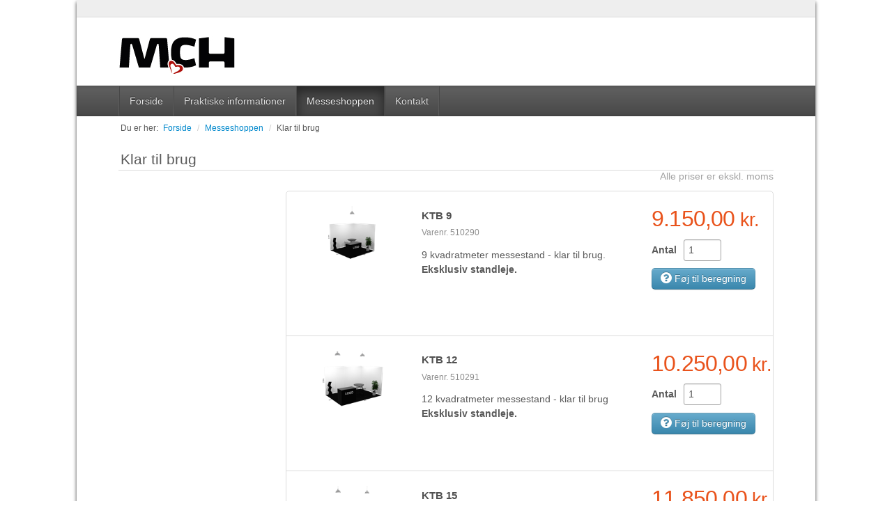

--- FILE ---
content_type: text/html; charset=utf-8
request_url: http://manual.outlet-messen.dk/messeshoppen/klar-til-brug.aspx
body_size: 4061
content:
<!DOCTYPE html>
<html lang="da">
<head>
<meta charset="UTF-8">
<title>Udstillerh&#229;ndbog - Outletmessen - Klar til brug</title>
<!--
(c) Co3  - webbureauet der forstår din forretning
    Strøget 40
    DK-7430 Ikast
    +45 9725 0333
    www.co3.dk

-->

<meta name="viewport" content="initial-scale=1.0, width=device-width, maximum-scale=1.0">

<link rel="canonical" href="http://manual.outlet-messen.dk/messeshoppen/klar-til-brug.aspx" />
<base href="http://manual.outlet-messen.dk/" />
<meta name="generator" content="Dynamicweb 8" />

<meta name="robots" content="noindex,nofollow">

<link href="/Files/Templates/Designs/udstillerhaandbog/css/default.css?v=1.001" rel="stylesheet">
<link href="//netdna.bootstrapcdn.com/font-awesome/3.2.1/css/font-awesome.css" rel="stylesheet">
<!--[if IE 7]>
  <link href="//netdna.bootstrapcdn.com/font-awesome/3.2.1/css/font-awesome-ie7.css" rel="stylesheet">
<![endif]-->
<!--[if lt IE 9]>
  <script src="http://html5shim.googlecode.com/svn/trunk/html5.js"></script>
<![endif]-->
<meta property="og:title" content="Udstillerh&#229;ndbog - Outletmessen - Klar til brug">
<meta property="og:type" content="website">
<meta property="og:url" content="http://manual.outlet-messen.dk/messeshoppen/klar-til-brug.aspx">
<meta property="og:image" content="http://manual.outlet-messen.dk/files/templates/designs/espresso/gfx/logo.png">
<meta property="og:description" content="">






</head>

<body>
 
<div class="e-wrapper">
<div class="container e-nav-utilities hidden-phone">
    
    <ul class="nav nav-pills pull-right">
        

        
            <ul id="dwnavutilitiestop" class="nav nav-pills pull-right"></ul>
        
    </ul>
</div>

<div class="container e-header">
  <a href="/" class="e-logo pull-left"><img src="/Files/Templates/Designs/udstillerhaandbog/gfx/logo.png" alt=""></a>
  	
</div>

<div class="container e-navbar"><!-- data-spy="affix" data-offset-top="this" -->
  <div class="navbar">
    <div class="navbar-inner">
      <div class="container">
        <form action="/Default.aspx" class="navbar-search pull-right hidden-desktop" method="get"><input type="hidden" name="ID" value="6264" />
          <div class="input-append">
            <input type="text" name="q" value="">
            <button type="submit" class="btn btn-inverse btn-navbar"><i class="icon-search"></i></button>
          </div>
        </form>
        <button type="button" class="btn btn-navbar pull-left" data-toggle="collapse" data-target=".e-navbar .nav-collapse"> <strong>Menu</strong><span class="icon-bar"></span><span class="icon-bar"></span><span class="icon-bar"></span></button>
        <div class="nav-collapse collapse">
          <ul class="nav">
		  	
				<li>
  <a href="/">Forside</a>
</li>
<li>
  <a href="/praktiske-informationer.aspx">Praktiske informationer</a>
</li>
<li class="inpath active ">
  <a href="/messeshoppen.aspx">Messeshoppen</a>
</li>
<li>
  <a href="/kontakt.aspx">Kontakt</a>
</li>
			
          </ul>
        </div>
      </div>
    </div>
  </div>
</div>


<div class="e-breadcrumb">
  <div class="container">
    <ul class="breadcrumb hidden-phone">
      
      <li>Du er her:</li>
      <li> <a href="/">Forside</a></li>
      <li>
  <span class="divider">/</span>
  <a href="/messeshoppen.aspx">Messeshoppen</a>
</li>
<li>
  <span class="divider">/</span>
  <a href="/messeshoppen/klar-til-brug.aspx">Klar til brug</a>
</li>
      <!--DwLegendClean-->
    </ul>
    <ul class="breadcrumb visible-phone">
      <li><a href="javascript:history.back();" class="btn btn-mini"><i class="icon-arrow-left"></i> Tilbage</a></li>
      <li>Du er her:</li>
      <li>Klar til brug</li>
    </ul>
  </div>
</div>


<div class="container e-page-title hidden-phone ">
    <a href="/messeshoppen/klar-til-brug.aspx" class="lead"> 
     
     
      Klar til brug 
     
    </a>
    
    <hr>
    
</div>

  
 


<div class="container e-content">
  <div class="row">
    <div class="span3 e-nav-local-left hidden-phone">
      
      
      &nbsp;
      
    </div>
    <div id="dwcontent-featured-span9" class="featured span9">
      <div class="row">
            <div class="span9">
    
      
  
  

    
    
    
  

    
    
    <a id='23548' name='23548' class='pidlink'></a>
    
<p class="vat-notice muted text-right">Alle priser er ekskl. moms</p>

 


 
<div class="row-fluid">
  
  <div class="span12">
    <div class="e-panel e-productlist">
      <div class="e-panel-cap hidden-phone hide">
        <form action="" method="get" class="form-inline clearfix e-productlist-sort">
  <div class="control-group pull-left">
    <label for="Sort">Sortering </label>
    <select name="Sort" id="Sort" class="input-large">
      <option value="Created DESC">Nyeste</option>
      <option value="Price DESC">H&oslash;jeste pris</option>
      <option value="Price ASC">Laveste pris</option>      
      <option value="Name ASC">Navn</option>
    </select>
    <code class="hidden" id="SortSelected"></code>
    <input type="hidden" name="SortBy" id="SortBy" value="">
    <input type="hidden" name="SortOrder" id="SortOrder" value="">
  </div>
  <div class="control-group pull-right hidden-phone">
    <label for="PageSize">Vis </label>
    <select name="PageSize" id="PageSize" class="input-medium">
      <option value="10">10 pr. side</option>
      <option value="25">25 pr. side</option>
      <option value="50">50 pr. side</option>
      <option value="100">100 pr. side</option>
      <option value="1001">Alle</option>
    </select>
    <code class="hidden" id="PageSizeSelected">10</code> 
  </div>
   
   
   

  <!--@LoopStart(Ecom:Search.Filters)--> 
  <!--@LoopStart(Ecom:Search.Filter.Options)--> 
   
  <!--@LoopEnd(Ecom:Search.Filter.Options)--> 
  <!--@LoopEnd(Ecom:Search.Filters)--> 
</form>

      </div>
      <ul class="unstyled">
        
                <li>
          <div class="row-fluid">
            <div class="e-productlist-images span3">
              <p>
                
                <a href="/messeshoppen/produkt/ktb-9-1.aspx"><img src="/ImageHandler/Files/Images/haandbog/produkter/Messestande/Klar-til-brug/9-m2.png?mode=crop&amp;anchor=topcenter&amp;MaxWidth=220" alt="KTB 9"></a>

                
              </p>
            </div>
            <div class="e-productlist-info span6">
			  
              <h4><a href="/messeshoppen/produkt/ktb-9-1.aspx">KTB 9<strong class="e-price visible-phone pull-right">9.150,00<span class="e-currency"> kr.  </span></strong></a></h4>
              <p><small>Varenr. 510290</small></p>
              <p>9 kvadratmeter messestand - klar til brug.<br />
<strong>Eksklusiv standleje.</strong></p>

<p>&nbsp;</p>

              <a href="/messeshoppen/produkt/ktb-9-1.aspx" class="pull-right arrow hidden">Se mere</a>
            </div>
            <div class="e-productlist-action span3">
              <div>
                <h2 class="e-price">9.150,00<span class="e-currency"> kr.  </span></h2>

                
                <form action="" method="post">
                  <p>
                    <input type="hidden" value="Default.aspx?ID=6334&ProductID=PROD1653" id="ProductURL" name="ProductURL">
                    <input type="hidden" value="add" id="CartCmd" name="CartCmd">
                    <input type="hidden" value="PROD1653" id="ProductID" name="ProductID">
                    <input type="hidden" value="" id="VariantID" name="VariantID">
                    <input type="hidden" value="" id="UnitID" name="UnitID">
                     <input type="hidden" value="0" class="antalDage" id="antalDage_PROD1653"  name="antalDage">

          					<input type="hidden" name="Redirect" id="Redirect" value="/Default.aspx?ID=6336&cartcmdadd=true">
          					<label class="pull-left qty-label" for="qty510290"><strong>Antal</strong></label> <input id="qty510290" data-amount="1" type="text" class="input input-mini qty pull-left" name="Quantity" value="1" />
          					
          					<button class="btn btn-primary btn-info" type="submit"><i class="icon-question-sign icon-large"></i> F&oslash;j til beregning</button>
          					
                  </p>
                </form>
                

              </div>
            </div>
          </div>
        </li>


        
                <li>
          <div class="row-fluid">
            <div class="e-productlist-images span3">
              <p>
                
                <a href="/messeshoppen/produkt/ktb-12.aspx"><img src="/ImageHandler/Files/Images/haandbog/produkter/Messestande/Klar-til-brug/12-m2.png?mode=crop&amp;anchor=topcenter&amp;MaxWidth=220" alt="KTB 12"></a>

                
              </p>
            </div>
            <div class="e-productlist-info span6">
			  
              <h4><a href="/messeshoppen/produkt/ktb-12.aspx">KTB 12<strong class="e-price visible-phone pull-right">10.250,00<span class="e-currency"> kr.  </span></strong></a></h4>
              <p><small>Varenr. 510291</small></p>
              <p>12 kvadratmeter messestand - klar til brug<br />
<strong>Eksklusiv standleje.</strong></p>

              <a href="/messeshoppen/produkt/ktb-12.aspx" class="pull-right arrow hidden">Se mere</a>
            </div>
            <div class="e-productlist-action span3">
              <div>
                <h2 class="e-price">10.250,00<span class="e-currency"> kr.  </span></h2>

                
                <form action="" method="post">
                  <p>
                    <input type="hidden" value="Default.aspx?ID=6334&ProductID=PROD1762" id="ProductURL" name="ProductURL">
                    <input type="hidden" value="add" id="CartCmd" name="CartCmd">
                    <input type="hidden" value="PROD1762" id="ProductID" name="ProductID">
                    <input type="hidden" value="" id="VariantID" name="VariantID">
                    <input type="hidden" value="" id="UnitID" name="UnitID">
                     <input type="hidden" value="0" class="antalDage" id="antalDage_PROD1762"  name="antalDage">

          					<input type="hidden" name="Redirect" id="Redirect" value="/Default.aspx?ID=6336&cartcmdadd=true">
          					<label class="pull-left qty-label" for="qty510291"><strong>Antal</strong></label> <input id="qty510291" data-amount="1" type="text" class="input input-mini qty pull-left" name="Quantity" value="1" />
          					
          					<button class="btn btn-primary btn-info" type="submit"><i class="icon-question-sign icon-large"></i> F&oslash;j til beregning</button>
          					
                  </p>
                </form>
                

              </div>
            </div>
          </div>
        </li>


        
                <li>
          <div class="row-fluid">
            <div class="e-productlist-images span3">
              <p>
                
                <a href="/messeshoppen/produkt/ktb-15-1.aspx"><img src="/ImageHandler/Files/Images/haandbog/produkter/Messestande/Klar-til-brug/15-m2.png?mode=crop&amp;anchor=topcenter&amp;MaxWidth=220" alt="KTB 15"></a>

                
              </p>
            </div>
            <div class="e-productlist-info span6">
			  
              <h4><a href="/messeshoppen/produkt/ktb-15-1.aspx">KTB 15<strong class="e-price visible-phone pull-right">11.850,00<span class="e-currency"> kr.  </span></strong></a></h4>
              <p><small>Varenr. 510292</small></p>
              <p>15 kvadratmeter messestand - klar til brug.<br />
<strong>Eksklusiv standleje.</strong></p>

              <a href="/messeshoppen/produkt/ktb-15-1.aspx" class="pull-right arrow hidden">Se mere</a>
            </div>
            <div class="e-productlist-action span3">
              <div>
                <h2 class="e-price">11.850,00<span class="e-currency"> kr.  </span></h2>

                
                <form action="" method="post">
                  <p>
                    <input type="hidden" value="Default.aspx?ID=6334&ProductID=PROD1654" id="ProductURL" name="ProductURL">
                    <input type="hidden" value="add" id="CartCmd" name="CartCmd">
                    <input type="hidden" value="PROD1654" id="ProductID" name="ProductID">
                    <input type="hidden" value="" id="VariantID" name="VariantID">
                    <input type="hidden" value="" id="UnitID" name="UnitID">
                     <input type="hidden" value="0" class="antalDage" id="antalDage_PROD1654"  name="antalDage">

          					<input type="hidden" name="Redirect" id="Redirect" value="/Default.aspx?ID=6336&cartcmdadd=true">
          					<label class="pull-left qty-label" for="qty510292"><strong>Antal</strong></label> <input id="qty510292" data-amount="1" type="text" class="input input-mini qty pull-left" name="Quantity" value="1" />
          					
          					<button class="btn btn-primary btn-info" type="submit"><i class="icon-question-sign icon-large"></i> F&oslash;j til beregning</button>
          					
                  </p>
                </form>
                

              </div>
            </div>
          </div>
        </li>


        
                <li>
          <div class="row-fluid">
            <div class="e-productlist-images span3">
              <p>
                
                <a href="/messeshoppen/produkt/ktb-18-2.aspx"><img src="/ImageHandler/Files/Images/haandbog/produkter/Messestande/Klar-til-brug/18-m2.png?mode=crop&amp;anchor=topcenter&amp;MaxWidth=220" alt="KTB 18"></a>

                
              </p>
            </div>
            <div class="e-productlist-info span6">
			  
              <h4><a href="/messeshoppen/produkt/ktb-18-2.aspx">KTB 18<strong class="e-price visible-phone pull-right">14.050,00<span class="e-currency"> kr.  </span></strong></a></h4>
              <p><small>Varenr. 510293</small></p>
              <p>18 kvadratmeter messestand - klar til brug.<br />
<strong>Eksklusiv standleje.</strong></p>

<p>&nbsp;</p>

              <a href="/messeshoppen/produkt/ktb-18-2.aspx" class="pull-right arrow hidden">Se mere</a>
            </div>
            <div class="e-productlist-action span3">
              <div>
                <h2 class="e-price">14.050,00<span class="e-currency"> kr.  </span></h2>

                
                <form action="" method="post">
                  <p>
                    <input type="hidden" value="Default.aspx?ID=6334&ProductID=PROD1763" id="ProductURL" name="ProductURL">
                    <input type="hidden" value="add" id="CartCmd" name="CartCmd">
                    <input type="hidden" value="PROD1763" id="ProductID" name="ProductID">
                    <input type="hidden" value="" id="VariantID" name="VariantID">
                    <input type="hidden" value="" id="UnitID" name="UnitID">
                     <input type="hidden" value="0" class="antalDage" id="antalDage_PROD1763"  name="antalDage">

          					<input type="hidden" name="Redirect" id="Redirect" value="/Default.aspx?ID=6336&cartcmdadd=true">
          					<label class="pull-left qty-label" for="qty510293"><strong>Antal</strong></label> <input id="qty510293" data-amount="1" type="text" class="input input-mini qty pull-left" name="Quantity" value="1" />
          					
          					<button class="btn btn-primary btn-info" type="submit"><i class="icon-question-sign icon-large"></i> F&oslash;j til beregning</button>
          					
                  </p>
                </form>
                

              </div>
            </div>
          </div>
        </li>


        
                <li>
          <div class="row-fluid">
            <div class="e-productlist-images span3">
              <p>
                
                <a href="/messeshoppen/produkt/ktb-21-1.aspx"><img src="/ImageHandler/Files/Images/haandbog/produkter/Messestande/Klar-til-brug/21-m2.png?mode=crop&amp;anchor=topcenter&amp;MaxWidth=220" alt="KTB 21"></a>

                
              </p>
            </div>
            <div class="e-productlist-info span6">
			  
              <h4><a href="/messeshoppen/produkt/ktb-21-1.aspx">KTB 21<strong class="e-price visible-phone pull-right">16.250,00<span class="e-currency"> kr.  </span></strong></a></h4>
              <p><small>Varenr. 510294</small></p>
              <p>21&nbsp;kvadratmeter messestand - klar til brug.<br />
<strong>Eksklusiv standleje.</strong></p>

              <a href="/messeshoppen/produkt/ktb-21-1.aspx" class="pull-right arrow hidden">Se mere</a>
            </div>
            <div class="e-productlist-action span3">
              <div>
                <h2 class="e-price">16.250,00<span class="e-currency"> kr.  </span></h2>

                
                <form action="" method="post">
                  <p>
                    <input type="hidden" value="Default.aspx?ID=6334&ProductID=PROD1655" id="ProductURL" name="ProductURL">
                    <input type="hidden" value="add" id="CartCmd" name="CartCmd">
                    <input type="hidden" value="PROD1655" id="ProductID" name="ProductID">
                    <input type="hidden" value="" id="VariantID" name="VariantID">
                    <input type="hidden" value="" id="UnitID" name="UnitID">
                     <input type="hidden" value="0" class="antalDage" id="antalDage_PROD1655"  name="antalDage">

          					<input type="hidden" name="Redirect" id="Redirect" value="/Default.aspx?ID=6336&cartcmdadd=true">
          					<label class="pull-left qty-label" for="qty510294"><strong>Antal</strong></label> <input id="qty510294" data-amount="1" type="text" class="input input-mini qty pull-left" name="Quantity" value="1" />
          					
          					<button class="btn btn-primary btn-info" type="submit"><i class="icon-question-sign icon-large"></i> F&oslash;j til beregning</button>
          					
                  </p>
                </form>
                

              </div>
            </div>
          </div>
        </li>


        
                <li>
          <div class="row-fluid">
            <div class="e-productlist-images span3">
              <p>
                
                <a href="/messeshoppen/produkt/ktb-24.aspx"><img src="/ImageHandler/Files/Images/haandbog/produkter/Messestande/Klar-til-brug/24-m2.png?mode=crop&amp;anchor=topcenter&amp;MaxWidth=220" alt="KTB 24"></a>

                
              </p>
            </div>
            <div class="e-productlist-info span6">
			  
              <h4><a href="/messeshoppen/produkt/ktb-24.aspx">KTB 24<strong class="e-price visible-phone pull-right">18.250,00<span class="e-currency"> kr.  </span></strong></a></h4>
              <p><small>Varenr. 510295</small></p>
              <p>24 kvadratmeter messestand - klar til brug.<br />
<strong>Eksklusiv standleje.</strong></p>

              <a href="/messeshoppen/produkt/ktb-24.aspx" class="pull-right arrow hidden">Se mere</a>
            </div>
            <div class="e-productlist-action span3">
              <div>
                <h2 class="e-price">18.250,00<span class="e-currency"> kr.  </span></h2>

                
                <form action="" method="post">
                  <p>
                    <input type="hidden" value="Default.aspx?ID=6334&ProductID=PROD1764" id="ProductURL" name="ProductURL">
                    <input type="hidden" value="add" id="CartCmd" name="CartCmd">
                    <input type="hidden" value="PROD1764" id="ProductID" name="ProductID">
                    <input type="hidden" value="" id="VariantID" name="VariantID">
                    <input type="hidden" value="" id="UnitID" name="UnitID">
                     <input type="hidden" value="0" class="antalDage" id="antalDage_PROD1764"  name="antalDage">

          					<input type="hidden" name="Redirect" id="Redirect" value="/Default.aspx?ID=6336&cartcmdadd=true">
          					<label class="pull-left qty-label" for="qty510295"><strong>Antal</strong></label> <input id="qty510295" data-amount="1" type="text" class="input input-mini qty pull-left" name="Quantity" value="1" />
          					
          					<button class="btn btn-primary btn-info" type="submit"><i class="icon-question-sign icon-large"></i> F&oslash;j til beregning</button>
          					
                  </p>
                </form>
                

              </div>
            </div>
          </div>
        </li>


        
      </ul>
    </div>
  </div>
</div>
<p class="vat-notice muted text-right">Alle priser er ekskl. moms</p>

 


    
    
<!--Global:Paragraph.Content(10191)-->

  </div>

</div>
<div class="row"> 

      </div>
    </div>
  </div>
  
</div>

 



<div class="container e-footer">
  <div class="navbar"><!-- dropup -->
    <div class="navbar-inner">
      <div class="container">
        <form action="/Default.aspx" class="navbar-search pull-right hidden-desktop" method="get">
		  <input type="hidden" name="ID" value="6335">
          <div class="input-append">
            <input type="text" name="q" value="">
            <button type="submit" class="btn btn-inverse btn-navbar"><i class="icon-search"></i></button>
          </div>
        </form>
        <button type="button" class="btn btn-navbar pull-left" data-toggle="collapse" data-target=".e-footer .nav-collapse"> <strong>Menu</strong><span class="icon-bar"></span><span class="icon-bar"></span><span class="icon-bar"></span></button>
        <div class="nav-collapse collapse">
          <ul class="nav">
            
				<li>
  <a href="/">Forside</a>
</li>
<li>
  <a href="/praktiske-informationer.aspx">Praktiske informationer</a>
</li>
<li class="inpath active ">
  <a href="/messeshoppen.aspx">Messeshoppen</a>
</li>
<li>
  <a href="/kontakt.aspx">Kontakt</a>
</li>
			
          </ul>
        </div>
      </div>
    </div>
  </div>
  <div class="row">
    <div class="span4">
      <form action="/Default.aspx" class="form-search  visible-desktop" method="get">
	    <input type="hidden" name="ID" value="6335">
        <div class="input-append">
          <input type="text" name="q" class="span3 search-query" value="">
          <button type="submit" class="btn">S&oslash;g</button>
        </div>
      </form>
    </div>
    <div class="span8 hidden-phone">
      <ul class="nav e-nav-footer row-fluid">
        

      </ul>
    </div>
  </div>
  <hr>
  <div class="row">
    <div class="span12">
      <address>
      Copyright &copy; 2013 MCH. Alle rettigheder forbeholdes.
      </address>
    </div>
  </div>
</div>

<!--DwTemplateTags-->
<div class="container e-nav-utilities visible-phone">
  <hr>
  <ul class="nav nav-pills">
    
  </ul>
  <hr>
</div>

</div>
<div class="container" id="website-by-co3"><a href="http://www.co3.dk/" title="Co3 - Webbureauet der forst&aring;r din forretning" target="_blank">Website: Co3</a></div>

<!--DwTemplateTags-->








<script src="//ajax.googleapis.com/ajax/libs/jquery/1.9.0/jquery.js"></script>
<script src="/Files/Templates/Designs/udstillerhaandbog/js/bootstrap.min.js"></script>
<!-- <script src="js/jquery.plugins.min.js"></script> -->
<script src="/Files/Templates/Designs/udstillerhaandbog/js/jquery.plugins/load-image.js"></script>
<script src="/Files/Templates/Designs/udstillerhaandbog/js/jquery.plugins/bootstrap-image-gallery.js"></script>
<script src="/Files/Templates/Designs/udstillerhaandbog/js/jquery.plugins/jquery.cookie.js"></script>
<script src="/Files/Templates/Designs/udstillerhaandbog/js/jquery.plugins/jquery.validate.js"></script>
<script src="/Files/Templates/Designs/udstillerhaandbog/js/jquery.plugins/bootstrap-datepicker.js"></script>

<script src="/Files/Templates/Designs/udstillerhaandbog/js/espresso.js?v=1.001"></script>

<script src="/Files/Templates/Designs/udstillerhaandbog/js/custom.js?v=1.001"></script>

<!--
(c) Co3  - webbureauet der forstår din forretning
    Strøget 40
    DK-7430 Ikast
    +45 9725 0333
    www.co3.dk

-->


<!--<code class="hidden ga-setAccount-data">UA-XXXXX-X-->



<script async="">
    (function(i,s,o,g,r,a,m){i['GoogleAnalyticsObject']=r;i[r]=i[r]||function(){
    (i[r].q=i[r].q||[]).push(arguments)},i[r].l=1*new Date();a=s.createElement(o),
    m=s.getElementsByTagName(o)[0];a.async=1;a.src=g;m.parentNode.insertBefore(a,m)
    })(window,document,'script','//www.google-analytics.com/analytics.js','ga');

    

    

    ga('require', 'displayfeatures');
    ga('send', 'pageview');

</script>


</body>
</html>
<!-- Exe time: 0,3906291 :   < >  <PageID (6336)>  <Designs/udstillerhaandbog/_parsed/page-b-01.parsed.html>  -->

--- FILE ---
content_type: application/javascript
request_url: http://manual.outlet-messen.dk/Files/Templates/Designs/udstillerhaandbog/js/espresso.js?v=1.001
body_size: 13661
content:
jQuery(function () {
    espresso.bootstrap.init();
    espresso.ecom.productlist.init();
    espresso.ecom.productdetails.init();
    espresso.ecom.checkout.init();
    espresso.util.maps.init();
    espresso.searching.init();
    espresso.news.init();
    co3.dw.extranet.init();
    co3.util.smoothAnchorScrolling();
});
jQuery(window).on('load', function () {
    if ( jQuery('.ga-setAccount-data').length ){
        espresso.util.ga.init();
    }
    espresso.util.addthis.init();
    espresso.util.addImgLinkZoomMask();
    espresso.util.toggleGridOverlay();
});
/* Co3 namespace
 * ============================================================ */
var co3 = {};
/* Co3 namespace
 * util : Diverse hjælpe funktioner
 * ============================================================ */
co3.util = {};
// Bind funktion der cleare default-values p&aring; tekstfelter p&aring; fokus
co3.util.bindFormTextFieldDefaultValueToggling = function () {
    jQuery('input[type="text"],textarea').on('focus', function () {
        if (this.value === this.defaultValue) {
            this.value = '';
        }
    }).on('blur', function () {
        if (this.value === '') {
            this.value = this.defaultValue;
        }
    });
};
// Konstruer et object indeholdende alle querystringens parametre
co3.util.param = (function () {
    var vars = [],
        hash,
        hashes = window.location.href.slice(window.location.href.indexOf('?') + 1).split('&');
    for (var i = 0; i < hashes.length; i++) {
        hash = hashes[i].split('=');
        vars.push(hash[0]);
        vars[hash[0]] = decodeURIComponent(hash[1]).replace(/\+/g, ' ');
    }
    return vars;
})();
//konverter rgb(a) værdier til hex
co3.util.rgb2hex = function (rgb) {
    if (rgb.search('rgb') === -1) {
        return rgb;
    }
    else {
        rgb = rgb.match(/^rgba?\((\d+),\s*(\d+),\s*(\d+)(?:,\s*(\d+))?\)$/);

        function hex(x) {
            return ('0' + parseInt(x).toString(16)).slice(-2);
        }
        return '#' + hex(rgb[1]) + hex(rgb[2]) + hex(rgb[3]);
    }
};
// Smooth scrolling til anchor links
co3.util.smoothAnchorScrolling = function () {
    var jAnchorLinks = jQuery('a[href*="#"]').on('click', function (event) {
        if (location.pathname.replace(/^\//, /"\//) === this.pathname.replace(/^\//, /"\//) && location.hostname === this.hostname) {
            var target = this.hash,
                jTargetAnchor = jQuery('a[name="' + target.substr(1) + '"]');
            if (jTargetAnchor.length === 1) {
                event.preventDefault();
                jQuery('html,body').animate({
                    scrollTop: jTargetAnchor.offset().top
                }, function () {
                    location.hash = target;
                });
            }
        }
    });
    if (location.hash !== '') {
        jAnchorLinks.filter('[href*="' + location.hash + '"]').first().triggerHandler('click');
    }
};
/**/
/* Espresso namespace
 * ============================================================ */
var espresso = {};
espresso.util = {};
// Google Analytics
espresso.util.ga = {};
var _gaq = _gaq || [];
espresso.util.ga.init = function () {
    espresso.util.ga.setAccount(jQuery('.ga-setAccount-data').html());
    var jCheckoutStep = jQuery('.e-checkout-progress').find('.step').filter('.step-active');
    if (jCheckoutStep.length === 1) {
        espresso.util.ga.trackPageview(location.pathname + '?step=' + jCheckoutStep.find('.step-count').text() + ' ' + jCheckoutStep.find('.step-title').text());
    }
    else {
        espresso.util.ga.trackPageview();
    }
    espresso.util.ga.trackTrans();
    //espresso.util.ga.trackEvents();
    espresso.util.ga.load();
};
espresso.util.ga.setAccount = function (accountID) {
    _gaq.push(['_setAccount', accountID]);
};
espresso.util.ga.trackPageview = function (opt_pageURL) {
    _gaq.push(opt_pageURL === undefined ? ['_trackPageview'] : ['_trackPageview', opt_pageURL]);
};
espresso.util.ga.trackTrans = function () {
    // espresso.ecom.checkout.approve(); <-- opretter cookie
    var jGaTrackTransData = jQuery('.ga-trackTrans-data');
    if (jGaTrackTransData.length === 1 && jQuery.cookie('gaTrackTrans') === 'true') {
        try {
            eval(jGaTrackTransData.text());
        }
        catch (error) {
            //console.log(error);
            //console.log( jQuery('.ga-trackTrans-data').text() );
        }
        jQuery.cookie('gaTrackTrans', 'false', {
            path: "/"
        });
        jQuery.removeCookie('gaTrackTrans');
    }
};
espresso.util.ga.trackEvents = function () {
    var jGaTrackTransData = jQuery('.ga-trackEvent-data').each(function () {
        try {
            eval(jQuery(this).text());
        }
        catch (error) {
            //console.log(error);
            //console.log( jQuery(this).text() );
        }
    });
};
espresso.util.ga.load = function () {
    var ga = document.createElement('script'),
        s = document.getElementsByTagName('script')[0];
    ga.async = true;
    ga.src = ('https:' == document.location.protocol ? 'https://ssl' : 'http://www') + '.google-analytics.com/ga.js';
    s.parentNode.insertBefore(ga, s);
};
espresso.util.ga.formatPrice = function (price) {
    return String(price).replace(/\./ig, '').replace(/,/ig, '.');
};
// Google Maps
espresso.util.maps = {};
espresso.util.maps.init = function () {
    var jGoogleMaps = jQuery('.e-google-map');
    if (jGoogleMaps.length > 0) {
        espresso.util.maps.loadAPI('espresso.util.maps.build');
    }
};
espresso.util.maps.loadAPI = function (callback) {
    var gm = document.createElement('script'),
        script = document.getElementsByTagName('script')[0];
    gm.src = '//maps.google.com/maps/api/js?sensor=false&callback=' + callback;
    script.parentNode.insertBefore(gm, script);
};
espresso.util.maps.build = function () {
    var jGoogleMaps = jQuery('.e-google-map');
    if (jGoogleMaps.length > 0) {
        espresso.util.maps.geocoder = new google.maps.Geocoder();
        jGoogleMaps.each(function (index, element) {
            var jMapContainer = jQuery(element),
                jGoogleMapData = jMapContainer.find("code.e-google-map-data"),
                singleMarker = decodeURIComponent(jGoogleMapData.first().text().replace(/^http:\/\//, '')),
                singleMarkerZoom = parseInt(singleMarker.split("zoom=")[1]),
                singleMarkerRatio = String(singleMarker.split("ratio=")[1]).split(':'),
                mapZoom = (!isNaN(singleMarkerZoom) ? singleMarkerZoom : (jMapContainer.data("zoom") !== undefined ? jMapContainer.data("zoom") : 10)),
                mapRatio = (singleMarkerRatio.length === 2 ? singleMarkerRatio : (jMapContainer.data("ratio") !== undefined ? jMapContainer.data("ratio").split(':') : '')),
                mapColor = co3.util.rgb2hex(jGoogleMapData.css('color'));
            if (mapRatio !== '' && mapRatio.length === 2) {
                jMapContainer.css('padding-bottom', (parseInt(mapRatio[1]) / parseInt(mapRatio[0]) * 100) + '%');
            }
            var gmMap = new google.maps.Map(element, {
                center: new google.maps.LatLng(56.26392, 9.501785), //DK
                zoom: mapZoom,
                mapTypeId: google.maps.MapTypeId.ROADMAP,
                mapTypeControl: false,
                styles: [{
                    stylers: [
                    //{ visibility: 'simplified' }
                    ]
                }, {
                    featureType: 'road',
                    stylers: [{
                        visibility: 'on'
                    }, {
                        hue: mapColor
                    }, {
                        lightness: 10
                    }, {
                        saturation: -10
                    }]
                }, {
                    featureType: 'landscape',
                    stylers: [{
                        lightness: 30
                    }, {
                        saturation: -70
                    }]
                }, {
                    featureType: 'water',
                    stylers: [{
                        lightness: 50
                    }, {
                        saturation: -50
                    }]
                }]
            });
            jMapContainer.data({
                map: gmMap,
                center: gmMap.getCenter(),
                zoom: gmMap.getZoom(),
                bounds: new google.maps.LatLngBounds(),
                info: new google.maps.InfoWindow({
                    content: ''
                }),
                markers: []
            });
            jGoogleMapData.each(function (index, element) {
                espresso.util.maps.marker.add(jMapContainer, jQuery(element), mapColor);
            });
            google.maps.event.addDomListener(jMapContainer.data('map'), 'idle', function () {
                jMapContainer.data({
                    center: jMapContainer.data('map').getCenter(),
                    zoom: jMapContainer.data('map').getZoom()
                });
            });
        });
        jQuery(window).on('resize', function () {
            jQuery('.e-google-map').each(function (index, element) {
                if (jQuery(element).data('markers').length > 1) {
                    jQuery(element).data('map').fitBounds(jQuery(element).data('bounds'));
                }
                else {
                    jQuery(element).data('map').setCenter(jQuery(element).data('center'));
                    jQuery(element).data('map').setZoom(jQuery(element).data('zoom'));
                }
            });
        });
    }
};
espresso.util.maps.map = {};
espresso.util.maps.map.add = function (jMapContainer, jMarkerData, mapColor) {};
espresso.util.maps.marker = {};
espresso.util.maps.marker.add = function (jMapContainer, jMarkerData, mapColor) {
    var markerIcon = {
        url: '//chart.googleapis.com/chart?chst=d_map_pin_letter_withshadow&chld=',
        character: (jMarkerData.data('char') !== undefined ? encodeURIComponent(jMarkerData.data('char')) : '%E2%80%A2'),
        fill_color: (String(jMarkerData.data('color')).match(/^[0-9a-f]{6}$/i) !== null ? jMarkerData.data('color') : mapColor.substr(1)),
        text_color: '000000'
    };
    var markerAddress = decodeURIComponent(jMarkerData.text().replace(/^http:\/\//, '').replace(/[\(zoom,ratio=:0-9\)\s\%]+$/i, '')),
        markerLat = parseFloat(jMarkerData.data('lat')),
        markerLng = parseFloat(jMarkerData.data('lng'));
    var gmMarkerLatLng,
    gmMarker;
    if (isNaN(markerLat) === false && isNaN(markerLng) === false) {
        markerLatLng = new google.maps.LatLng(markerLat, markerLng);
        gmMarker = new google.maps.Marker({
            map: jMapContainer.data('map'),
            position: markerLatLng,
            title: markerAddress,
            icon: markerIcon.url + markerIcon.character + '|' + markerIcon.fill_color + '|' + markerIcon.text_color,
            animation: google.maps.Animation.DROP
        });
        jMapContainer.data('bounds').extend(markerLatLng);
        if (jMapContainer.data('markers').push(gmMarker) === 1) {
            jMapContainer.data('map').setCenter(markerLatLng);
            jMapContainer.data('map').setZoom(jMapContainer.data('zoom'));
        }
        else {
            jMapContainer.data('map').fitBounds(jMapContainer.data('bounds'));
        }
        espresso.util.maps.marker.handleEvents(gmMarker, markerIcon, markerAddress, jMarkerData, jMapContainer);
    }
    else {
        espresso.util.maps.geocoder.geocode({
            address: markerAddress //location:markerLatLng
        }, function (results, status) {
            if (status == google.maps.GeocoderStatus.OK) {
                var gmMarker = new google.maps.Marker({
                    map: jMapContainer.data('map'),
                    position: results[0].geometry.location,
                    title: results[0].formatted_address,
                    icon: markerIcon.url + markerIcon.character + '|' + markerIcon.fill_color + '|' + markerIcon.text_color,
                    animation: google.maps.Animation.DROP
                });
            }
            else {
                jMapContainer.after('<p>' + status + ' : ' + markerAddress + '</p>');
            }
            jMapContainer.data('bounds').extend(results[0].geometry.location);
            if (jMapContainer.data('markers').push(gmMarker) === 1) {
                jMapContainer.data('map').setCenter(results[0].geometry.location);
                jMapContainer.data('map').setZoom(jMapContainer.data('zoom'));
            }
            else {
                jMapContainer.data('map').fitBounds(jMapContainer.data('bounds'));
            }
            espresso.util.maps.marker.handleEvents(gmMarker, markerIcon, markerAddress, jMarkerData, jMapContainer);
        });
    }
};
espresso.util.maps.marker.handleEvents = function (gmMarker, markerIcon, markerAddress, jMarkerData, jMapContainer) {
    if (jMarkerData.data('click') === 'link') {
        google.maps.event.addListener(gmMarker, 'click', function () {
            location.href = jMarkerData.data('link');
        });
    }
    else if (jMarkerData.data('click') === 'info') {
        jMarkerData.data('marker-info', jMarkerData.next('.e-google-map-data-marker-info').html());
        google.maps.event.addListener(gmMarker, 'click', function () {
            jMapContainer.data('info').setContent(jMarkerData.data('marker-info'));
            jMapContainer.data('info').open(jMapContainer.data('map'), gmMarker);
        });
        jQuery('table.dw-dealersearch').find('tbody tr.dealer-index-' + jMarkerData.data('index') + ' td:first-child').prepend(
        jQuery('<img src="' + markerIcon.url + markerIcon.character + '|' + markerIcon.fill_color + '|' + markerIcon.text_color + '">').css({
            height: '1.75em',
            margin: '-0.25em 0',
            cursor: 'pointer'
        }).on('click', function () {
            jQuery('html,body').animate({
                scrollTop: jQuery(gmMarker.getMap().getDiv()).offset().top - parseInt(jQuery(this).css('line-height'))
            }, 250);
            google.maps.event.trigger(gmMarker, 'click');
        }));
    }
    else {
        google.maps.event.addListener(gmMarker, 'click', function () {
            window.open('http://maps.google.com/maps?q=' + markerAddress);
        });
    }
};
// Henter add this script til social iconer
espresso.util.addthis = {};
espresso.util.addthis.init = function () {
	var addthisScript = jQuery('.addthis_script');
    if(addthisScript.length === 1){
		jQuery.getScript( addthisScript.text() );
	}
};
// Vis overlay der passer p&aring; gridet
espresso.util.toggleGridOverlay = function () {
    jQuery('a[href$="toggle-grid-overlay"]').on('click', function (event) {
        event.preventDefault();
        jQuery('#e-grid').toggle();
    });
};
// Tilføj produkter og nyheder til breadcrumbs
espresso.util.appendPageToBreadcrumb = function () {
    var jBreadcrumb = jQuery('.breadcrumb').filter(':visible');
    if (jBreadcrumb.is('.visible-phone')) {
        jBreadcrumb.find('li:last-child').find('strong').text(
        jQuery('#breadcrumb-link-text').text());
    }
    else {
        var jBreadcrumbNewItem = jBreadcrumb.find('li').last().clone();
        if (jBreadcrumbNewItem.find('.divider').length === 0) {
            jBreadcrumbNewItem.prepend('<span class="divider">/</span>');
        }
        jBreadcrumbNewItem.find('a').attr('href',
        jQuery('#breadcrumb-link-url').text()).text(
        jQuery('#breadcrumb-link-text').text());
        jBreadcrumb.append(jBreadcrumbNewItem);
    }
};
//Lav maskning af zoom billeder
espresso.util.addImgLinkZoomMask = function () {
    jQuery('[class*="span"] > a > img.zoom').each(function () {
        var jThis = jQuery(this);
        jThis.parent().addClass('rounded').andSelf().css({
            height: jThis.height(),
            width: '100%',
            overflow: 'hidden',
            display: 'block'
        });
    });
};
//namespace til funktioner det udvider, overskriver eller på anden måde arbejder på bootstrap js plugins og base components
espresso.bootstrap = {};
espresso.bootstrap.init = function () {
	espresso.bootstrap.form.init();
    espresso.bootstrap.carousel.init();
    espresso.bootstrap.affix.setOffsetHeights();
    espresso.bootstrap.dropdown.fixTouchClickIssue();
    espresso.bootstrap.tabs.onFocusThisBlur();
};
// Konstruer et object indeholdende alle validations pluginets stadard settings
// lav 'groups regler' til at håndterer post og by i control-rows
espresso.bootstrap.form = {};
espresso.bootstrap.form.init = function(){
	if( jQuery('form').length > 0 ){
		espresso.bootstrap.form.validation.setDefaults();
		espresso.bootstrap.form.build();
		espresso.bootstrap.form.validation.loadLocalLang();
	};
};
espresso.bootstrap.form.build = function(){
    var jDynamicwebForms = jQuery('.postform').find('.formtablecontainer').css({
        visibility: 'hidden'
    }).end();
    jFieldsetTemplate = jQuery('<fieldset />');
    if (jDynamicwebForms.length === 0) {
        return;
    }
    jDynamicwebForms.each(function (index) {
        var jOriginalForm = jQuery(this),
            jTempForm = jQuery('<form />'),
            arrNewFormElements = [],
            jNewFieldset = jFieldsetTemplate.clone();
        jOriginalForm.find('input[type="hidden"]').appendTo(jTempForm);
        jOriginalForm.find(':input').removeAttr('style');
        jOriginalForm.find('td > table td').each(function (index) {
            var jOriginalFormTdEach = jQuery(this);
            if (jOriginalForm.is('.postform') === true && jOriginalFormTdEach.find('input[type="text"]').length > 0) {
                if (jOriginalFormTdEach.siblings('td').length > 0) {
                    jOriginalForm.attr('class', 'form-horizontal well');
                }
                else {
                    jOriginalForm.attr('class', 'form-vertical well');
                }
            }
            if (jOriginalFormTdEach.find('table').is('table table table')) {
                arrNewFormElements.push({
                    type: 'separator'
                });
            }
            else if (jOriginalFormTdEach.find(':input').length > 0) {
                arrNewFormElements.push({
                    type: function () {
                        if (jOriginalFormTdEach.find('input[type="checkbox"]').length > 0) {
                            return 'input-checkbox';
                        }
                        if (jOriginalFormTdEach.find('input[type="radio"]').length > 0) {
                            return 'input-radio';
                        }
                        if (jOriginalFormTdEach.find('textarea').length > 0) {
                            return 'input-textarea';
                        }
                        if (jOriginalFormTdEach.find('input[type="button"],input[type="reset"]').length > 0) {
                            return 'input-button';
                        }
                        else {
                            return 'input';
                        }
                    }(),
                    content: jOriginalFormTdEach.html(),
                    required: jOriginalFormTdEach.find('img:last-child').length
                });
            }
            else if (jOriginalFormTdEach.is('td[colspan="2"]')) {
                arrNewFormElements.push({
                    type: 'legend',
                    content: jOriginalFormTdEach.html()
                });
            }
            else if (jOriginalFormTdEach.text() !== '') {
                arrNewFormElements.push({
                    type: 'label',
                    content: jOriginalFormTdEach.text(),
                    required: jOriginalFormTdEach.find('img:last-child').length
                });
            }
        });
        for (var i = 0; i < arrNewFormElements.length; i++) {
            //console.log(arrNewFormElements[i].type)
            var jControlGroup = jQuery('<div class="control-group">' + '</div>');
            if (arrNewFormElements[i].type === 'legend') {
                jNewFieldset.append('<p>' + arrNewFormElements[i].content + '</p>');
            }
            else if (arrNewFormElements[i].type === 'input-radio') {
                if (arrNewFormElements[i - 1].type === 'label') {
                    if (arrNewFormElements[i - 1].required) {
                        jControlGroup.addClass('required');
                    }
                    jControlGroup.append('<label class="control-label">' + arrNewFormElements[i - 1].content + '</label>');
                }
                jControlGroup.append('<div class="controls">' + '</div>');
                jControlGroup = jControlGroup.find('.controls');
                var jFormControlRadio = jQuery(arrNewFormElements[i].content),
                    radioGroupName = jFormControlRadio.filter('input').attr('name');
                while (i < arrNewFormElements.length && (arrNewFormElements[i].type === 'input-radio' && jQuery(arrNewFormElements[i].content).filter('input').attr('name') === radioGroupName) || (arrNewFormElements[i].type === 'label' && jQuery.trim(arrNewFormElements[i].content) === '')) {
                    jFormControlRadio = jQuery(arrNewFormElements[i].content);
                    jControlGroup.append(
                    jFormControlRadio.filter('label').addClass('radio').prepend(
                    jFormControlRadio.filter('input').removeClass()));
                    i++;
                }
                i--;
                jControlGroup = jControlGroup.parent();
                jControlGroup.appendTo(jNewFieldset);
            }
            else if (arrNewFormElements[i].type === 'input') {
                if (arrNewFormElements[i - 1].type === 'label') {
                    if (arrNewFormElements[i - 1].required) {
                        jControlGroup.addClass('required');
                    }
                    if (jQuery(arrNewFormElements[i].content).filter('input[name*="Mail"],input[name*="mail"]').length > 0) {
                        jControlGroup.addClass('email');
                    }
                    jControlGroup.append('<label class="control-label" for="input_' + index + '_' + i + '">' + arrNewFormElements[i - 1].content + '</label>');
                }
                jControlGroup.append('<div class="controls">' + arrNewFormElements[i].content + '</div>').find('.controls:last > :input').attr('id', 'input_' + index + '_' + i);
                jControlGroup.appendTo(jNewFieldset);
            }
            else if (arrNewFormElements[i].type === 'input-checkbox') {
                jControlGroup.append('<div class="controls">' + '</div>');
                while (i < arrNewFormElements.length && arrNewFormElements[i].type === 'input-checkbox') {
                    var jFormControlCheckbox = jQuery(arrNewFormElements[i].content);
                    jControlGroup.find('.controls').append(
                    jFormControlCheckbox.filter('label').addClass('checkbox').prepend(
                    jFormControlCheckbox.filter('input').removeClass().addClass(function () {
                        return (this.name.indexOf("required") > -1 ? "required" : "");
                    })));
                    i++;
                }
                i--;
                jControlGroup.appendTo(jNewFieldset);
            }
            else if (arrNewFormElements[i].type === 'input-textarea') {
                if (arrNewFormElements[i - 1].type === 'label') {
                    if (arrNewFormElements[i - 1].required) {
                        jControlGroup.addClass('required');
                    }
                    jControlGroup.append('<label class="control-label" for="input_' + index + '_' + i + '">' + arrNewFormElements[i - 1].content + '</label>');
                }
                jControlGroup.append('<div class="controls">' + arrNewFormElements[i].content + '</div>').find('.controls:last > :input').attr('id', 'input_' + index + '_' + i).addClass('input-xlarge');
                jControlGroup.appendTo(jNewFieldset);
            }
            else if (arrNewFormElements[i].type === 'input-button') {
                jControlGroup = jQuery('<div class="form-actions">' + '</div>');
                jQuery(arrNewFormElements[i].content).filter('input').addClass('btn').removeAttr('onclick').first().addClass('btn-primary btn-large').end().each(function () {
                    var jThis = jQuery(this);
                    jControlGroup.append(function () {
                        if (jThis.is('.btn-primary')) {
                            return jQuery('<input>').attr({
                                'type': 'submit',
                                'name': jThis.val(),
                                'value': jThis.val(),
                                'class': jThis.attr('class')
                            }).after(' ');
                        }
                        else {
                            return jThis.addClass('btn-link');
                        }
                    });
                });
                jControlGroup.appendTo(jNewFieldset);
            }
            else if (arrNewFormElements[i].type === 'separator') {
                jNewFieldset.append('<hr>');
            }
        }
        jTempForm.children().appendTo(
        jOriginalForm.empty().append(jNewFieldset));
        jOriginalForm.find('.required :input').addClass('required');
        jOriginalForm.find('.email :input').addClass('email');
        jOriginalForm.removeAttr('onsubmit').validate({
            submitHandler: function (form) {
                form.action = '/Admin/Public/FormMail.aspx?mode=20';
                form.submit();
            }
        });
    });
};
espresso.bootstrap.form.validation = {};
espresso.bootstrap.form.validation.init = function () {
};
espresso.bootstrap.form.validation.setDefaults = function(){
	jQuery.validator.setDefaults({
		errorElement: 'small',
		errorPlacement: function (error, element) {
			if (element.parent().is('label.radio')) {
				error.addClass('help-block').appendTo(element.closest('.controls'));
			}
			if (element.parent().is('label.checkbox')) {
				error.addClass('help-block').appendTo(element.parent());
			}
			else if (element.next().is('.help-block')) {
				error.addClass('help-inline').insertAfter(element);
			}
			else {
				error.addClass('help-inline').appendTo(element.closest('.controls'));
			}
		},
		highlight: function (element, errorClass, validClass) {
			var jElement = jQuery(element);
			if (jElement.parent().is('label.checkbox')) {
				jElement.parent().andSelf().addClass(errorClass).removeClass(validClass);
			}
			else {
				jElement.closest('.control-group').andSelf().addClass(errorClass).removeClass(validClass);
			}
		},
		unhighlight: function (element, errorClass, validClass) {
			var jElement = jQuery(element),
				jControlGroup = jElement.closest('.control-group');
			jElement.addClass(validClass).removeClass(errorClass);
			if (jControlGroup.find(errorClass).length === 0) {
				jControlGroup.addClass(validClass).removeClass(errorClass);
			}
			if (jElement.parent().is('label.checkbox')) {
				jElement.parent().andSelf().addClass(validClass).removeClass(errorClass);
			}
		},
		submitHandler: function (form) {
			form.submit();
		}
	});
};
espresso.bootstrap.form.validation.loadLocalLang = function(){
	var pageLanguage = jQuery('html').attr('lang');
	if(pageLanguage !== 'en'){
		jQuery.getScript( '//ajax.aspnetcdn.com/ajax/jquery.validate/1.11.0/localization/messages_' + pageLanguage + '.js' );
	}
};
espresso.bootstrap.carousel = {};
espresso.bootstrap.carousel.init = function () {
    var jCarousel = jQuery('.carousel');
    if (jCarousel.length > 0) {
        espresso.bootstrap.carousel.activateFirstItem(jCarousel);
        espresso.bootstrap.carousel.initCarouselControl(jCarousel);
        espresso.bootstrap.carousel.initAutoplay(jCarousel);
    }
};
// Aktiver f&oslash;rste slide i alle bootstrap carousels
espresso.bootstrap.carousel.activateFirstItem = function (jCarousel) {
    jCarousel.each(function () {
        var jThis = jQuery(this);
        if (jThis.find('.item.active').length !== 1) {
            jThis.find('.item').filter(":first-child").addClass('active');
        }
    });
};
espresso.bootstrap.carousel.initCarouselControl = function (jCarousel) {
    jCarousel.each(function (index) {
        var jThis = jQuery(this);
        jThis.addClass('e-carousel-' + index).find('.carousel-control').attr('href', '.e-carousel-' + index);
        if (jThis.find('.item').length === 1) {
            jThis.find('.carousel-control').hide();
        }
    });
};
espresso.bootstrap.carousel.toggleCarouselControl = function (jCarousel) {
    jCarousel.each(function () {
        var jThis = jQuery(this);
        if (jThis.find('.item').length === 1) {
            jThis.find('.carousel-control').hide();
        }
    });
};
espresso.bootstrap.carousel.initAutoplay = function (jCarousel) {
    jCarousel.filter('[data-autoplay="true"]').carousel();
};
// fjern fokus fra bootstrap tabs efter der er klikket
espresso.bootstrap.affix = {};
espresso.bootstrap.affix.setOffsetHeights = function () {
    jQuery('[data-spy="affix"]').filter('[data-offset-top="this"]').each(function () {
        var jThis = jQuery(this);
        jThis.data('offset-top', jThis.offset().top);
        jThis.parent().css('min-height', jThis.height());
    });
};
// fjern fokus fra bootstrap tabs efter der er klikket
espresso.bootstrap.tabs = {};
espresso.bootstrap.tabs.onFocusThisBlur = function () {
    jQuery('.nav-tabs a[data-toggle="tab"]').on("focus", function () {
        jQuery(this).trigger('blur');
    });
};
espresso.bootstrap.dropdown = {};
espresso.bootstrap.dropdown.fixTouchClickIssue = function () {
    jQuery('body').on('touchstart.dropdown', '.dropdown-menu', function (event) {
        event.stopPropagation();
    });
};
espresso.ecom = {};
espresso.ecom.inpageModalCart = {};
espresso.ecom.inpageModalCart.init = function () {
    //lav evt tjcek for at man har valgt ikke at få vist denne modal hver gang, sæt cookie halløj
    jQuery(function () {
        jQuery('#inpage-modal-cart').modal('show');
    });
};
espresso.ecom.productdetails = {};
espresso.ecom.productdetails.init = function () {
    if (jQuery('.e-productdetails').length === 1) {
        espresso.util.appendPageToBreadcrumb();
        //espresso.ecom.inpageModalCart.init();
    }
};
espresso.ecom.productlist = {};
espresso.ecom.productlist.init = function () {
    if (jQuery('.e-productlist').length === 1) {
        //espresso.ecom.inpageModalCart.init();
        espresso.ecom.productlist.sort.init();
        espresso.ecom.productlist.pagesize.init();
        espresso.ecom.productlist.filter.init();
    }
};
espresso.ecom.productlist.sort = {};
espresso.ecom.productlist.sort.init = function () {
    var jSort = jQuery('#Sort').on('change', function () {
        var arrSelectSortValue = jQuery('#Sort').val().split(' ');
        if (arrSelectSortValue.length === 2) {
            jQuery('#SortBy').val(arrSelectSortValue[0]);
            jQuery('#SortOrder').val(arrSelectSortValue[1]);
        }
        else {
            jQuery('#SortBy,#SortOrder').val('');
        }
        this.form.submit();
    });
    jSort.find('option[value="' + jQuery('#SortSelected').text() + '"]').prop('selected', true);
};
espresso.ecom.productlist.pagesize = {};
espresso.ecom.productlist.pagesize.init = function () {
    var jPageSize = jQuery('#PageSize').on('change', function () {
        if (co3.util.param.PageNum !== undefined) {
            this.form.elements['PageNum'].value = '1';
        }
        this.form.submit();
    });
    jPageSize.find('option[value="' + jQuery('#PageSizeSelected').text() + '"]').prop('selected', true);
    jQuery('.pagination .view-all').on('click', function (event) {
        event.preventDefault();
        jPageSize.find('option').last().prop('selected', true).parent().trigger('change');
    });
};
espresso.ecom.productlist.filter = {};
espresso.ecom.productlist.filter.inputTarget = null;
espresso.ecom.productlist.filter.submitTimeout = null;
espresso.ecom.productlist.filter.submitTimeoutTime = 50;
espresso.ecom.productlist.filter.init = function () {
    espresso.ecom.productlist.filter.bindCheckboxes();
    espresso.ecom.productlist.filter.bindResetButtons();
    espresso.ecom.productlist.filter.initDropdown();
};
espresso.ecom.productlist.filter.bindCheckboxes = function () {
    jQuery('.e-productlist-filters').find(':checkbox').on('change', function () {
        //stop form sumbit fra at fyrer hvis brugeren er i gang med at vælge flere filtre
        clearTimeout(espresso.ecom.productlist.filter.submitTimeout);
        //Check om bruger klikker p&aring; samme filter 2 gange i træk og dermed egentligt ikke ændre noget, og derfor b&oslash;r vi heller ikke sætte et nyt submit timeout
        if (espresso.ecom.productlist.filter.inputTarget !== this) {
            espresso.ecom.productlist.filter.inputTarget = this;
            //sæt timeout s&aring; brugeren kan n&aring; at vælge flere hvis man skulle &oslash;nske det
            espresso.ecom.productlist.filter.submitTimeout = setTimeout(function () {
                var jInputTarget = jQuery(espresso.ecom.productlist.filter.inputTarget);
                if (jInputTarget.is('.reset-filter')) {
                    jInputTarget.closest('fieldset').find(':checkbox').prop('checked', false);
                }
                jQuery('.e-productlist-filters').find('.reset-filter').prop('checked', false);
                espresso.ecom.productlist.filter.inputTarget.form.submit();
            }, espresso.ecom.productlist.filter.submitTimeoutTime);
        }
    }).filter('.reset-filter').each(function () {
        var jResetFilter = jQuery(this);
        jResetFilter.prop('checked', function () {
            return jResetFilter.closest('fieldset').find(':checkbox').filter(':checked').length === 0;
        });
    });
};
espresso.ecom.productlist.filter.bindResetButtons = function () {
    jQuery('.reset-all-filters').on('click', function (event) {
        event.preventDefault();
        jQuery('.e-productlist-filters').find('form').find(':checkbox').prop('checked', false).end().trigger('submit');
    });
};
espresso.ecom.productlist.filter.initDropdown = function () {
    jQuery('.e-productlist-filters').on('click', '.dropdown-menu', function (event) {
        if (jQuery(event.target).is('[data-dismiss="dropdown"]') === false) {
            event.stopPropagation();
        }
    });
    jQuery('.e-productlist-filters .dropdown-menu').on('click', 'a', function (event) {
        event.preventDefault();
        var jThis = jQuery(this);
        if (jThis.is('.reset-filter')) {
            jQuery('.e-productlist-filters .dropdown-menu').find('a[data-filter-name="' + jQuery(this).data('filter-name') + '"]').filter('.active').trigger('click');
        }
        else {
            jThis.toggleClass('active');
            jQuery('.e-productlist-filters form').find('input[name="' + jThis.data('filter-name') + '"][value="' + jThis.data('filter-value') + '"]').prop('checked', jThis.is('.active'));
        }
    });
    jQuery('.apply-all-filters').on('click', function () {
        jQuery('.e-productlist-filters').find('.reset-filter').prop('checked', false).closest('form').trigger('submit');
    });
};
espresso.ecom.checkout = {};
espresso.ecom.checkout.init = function () {
    espresso.ecom.checkout.delivery();
    espresso.ecom.checkout.approve();
    espresso.ecom.checkout.payment();
    espresso.ecom.checkout.receipt();
};
espresso.ecom.checkout.delivery = function () {
    var jCheckoutDeliveryForm = jQuery('form[name="CheckoutDeliveryForm"]');
    if (jCheckoutDeliveryForm.length === 1) {
        //aktiver step i progress bar
        jQuery('.e-checkout-progress .step-1').addClass('step-active');
        //bind validering af form
        jCheckoutDeliveryForm.validate({
            rules: {
                Co3EspressoGLSshopZip: {
                    'digits': true,
                    minlength: 4,
                    maxlength: 4
                }
            },
            groups: {
                EcomOrderCustomerZipCity: 'EcomOrderCustomerZip EcomOrderCustomerCity',
                EcomOrderDeliveryZipCity: 'EcomOrderDeliveryZip EcomOrderDeliveryCity'
            }
            /*,
			onkeyup: false*/
        });
        //unbind hvis der klikkes på tilbage
        jCheckoutDeliveryForm.find('.PreviousStepButton').on('click', function () {
            jCheckoutDeliveryForm.off('submit');
        });
        espresso.ecom.checkout.delivery.selectMethod();
        espresso.ecom.checkout.newslettersubscribe();
        jQuery('.e-checkout-actions a.btn-link, .e-cart-mini a.btn').on('click', function (event) {
            event.preventDefault();
            //submit ajax
            jQuery.post(location.href, jCheckoutDeliveryForm.serialize()).success(function () {
                location.href = jQuery('.e-checkout-actions a.btn-link').attr('href');
            });
        });
    }
};
espresso.ecom.checkout.newslettersubscribe = function () {
    jQuery('#BillingAddress').find('input[name="Co3EspressoEcomOrderSubscribeToNewsletter"]').on('change', function () {
        jQuery('#BillingAddress').find('input[name="EcomOrderSubscribeToNewsletter"]').val(this.checked === true ? 'true' : '');
    }).triggerHandler('change');
};
espresso.ecom.checkout.delivery.selectMethod = function () {
    espresso.ecom.checkout.delivery.address.init();
    espresso.ecom.checkout.delivery.gls.init();
    jQuery('#ShippingMethods').find('input[name="EcomCartShippingmethodID"]').on('change', function () {
        if (jQuery(this).is('input[title^="GLS"]:checked')) {
            espresso.ecom.checkout.delivery.gls.select();
            espresso.ecom.checkout.delivery.address.deSelect();
        }
        else {
            espresso.ecom.checkout.delivery.address.select();
            espresso.ecom.checkout.delivery.gls.deSelect();
        }
    }).filter(':checked').triggerHandler('change');
};
espresso.ecom.checkout.delivery.address = {};
espresso.ecom.checkout.delivery.address.init = function () {
    jQuery('#CustomerAddressIsDeliveryAddress').find('input[name="CustomerAddressIsDeliveryAddress"]').on('change', function () {
        if (jQuery(this).is(':checked') === true && jQuery(this).val() === 'true') {
            jQuery('#DeliveryAddress').parent().slideUp('fast');
            espresso.ecom.checkout.delivery.address.clear();
        }
        else {
            jQuery('#DeliveryAddress').parent().slideDown('fast');
        }
    }).filter(':checked').triggerHandler('change');
};
espresso.ecom.checkout.delivery.address.select = function () {
    jQuery('#CustomerAddressIsDeliveryAddress').parent().slideDown('fast').find('input[name="CustomerAddressIsDeliveryAddress"]').filter(':checked').triggerHandler('change');
    jQuery('#DeliveryGLS').parent().slideUp('fast');
};
espresso.ecom.checkout.delivery.address.deSelect = function () {
    jQuery('#DeliveryAddress').parent().slideUp('fast');
    jQuery('#CustomerAddressIsDeliveryAddress').parent().slideUp('fast');
    espresso.ecom.checkout.delivery.address.reset();
};
espresso.ecom.checkout.delivery.address.reset = function () {
    jQuery('#DeliveryAddress').find(':input').each(function () {
        this.value = this.defaultValue;
    });
};
espresso.ecom.checkout.delivery.address.clear = function () {
    jQuery('#DeliveryAddress').find(':input').val('');
};
espresso.ecom.checkout.delivery.gls = {};
espresso.ecom.checkout.delivery.gls.settings = {
    url: '/glslookup.ashx',
    jZipCodeInputField: jQuery('#EcomOrderCustomerZip')
};
espresso.ecom.checkout.delivery.gls.parcelshops = {};
espresso.ecom.checkout.delivery.gls.init = function () {
    var jCo3EspressoGLSshopZip = jQuery('#Co3EspressoGLSshopZip').on('change', function () {
        jCo3EspressoGLSshopZip.data('changed', true);
    });
    espresso.ecom.checkout.delivery.gls.settings.jZipCodeInputField.on('change', function () {
        if (jCo3EspressoGLSshopZip.data('changed') !== true) {
            jCo3EspressoGLSshopZip.val(espresso.ecom.checkout.delivery.gls.settings.jZipCodeInputField.val());
            jQuery('#Co3EspressoGLSshopZipUpdate').triggerHandler('click');
        }
    });
    jCo3EspressoGLSshopZip.on('keydown keypress keyup', function (event) {
        if (event.keyCode === 13) {
            event.preventDefault();
            if (jCo3EspressoGLSshopZip.valid() === 1 && jCo3EspressoGLSshopZip.data('value') !== jCo3EspressoGLSshopZip.val()) {
                espresso.ecom.checkout.delivery.gls.lookup(jCo3EspressoGLSshopZip.val());
                jCo3EspressoGLSshopZip.data('value', jCo3EspressoGLSshopZip.val())
            }
        }
    });
    jQuery('#Co3EspressoGLSshopZipUpdate').on('click', function (event) {
        event.preventDefault();
        if (jCo3EspressoGLSshopZip.valid() === 1) {
            espresso.ecom.checkout.delivery.gls.lookup(jCo3EspressoGLSshopZip.val());
        }
    });
    jQuery('#DeliveryGLS').on('change', 'input[name="gls-shop"]', function () {
        espresso.ecom.checkout.delivery.gls.selectShop(jQuery(this).val());
    });
};
espresso.ecom.checkout.delivery.gls.select = function () {
    var jCo3EspressoGLSshopZip = jQuery('#Co3EspressoGLSshopZip');
    if (jCo3EspressoGLSshopZip.data('changed') === true && jCo3EspressoGLSshopZip.valid() === 1) {
        espresso.ecom.checkout.delivery.gls.lookup(jCo3EspressoGLSshopZip.val());
    }
    else {
        espresso.ecom.checkout.delivery.gls.lookup(espresso.ecom.checkout.delivery.gls.settings.jZipCodeInputField.val());
    }
    jQuery('#DeliveryGLS').parent().slideDown('fast');
};
espresso.ecom.checkout.delivery.gls.deSelect = function () {
    espresso.ecom.checkout.delivery.address.reset();
    jQuery('#DeliveryGLS').parent().slideUp('fast');
};
espresso.ecom.checkout.delivery.gls.lookup = function (strZipCode) {
    var url = espresso.ecom.checkout.delivery.gls.settings.url + '?type=ZIP&zipcode=' + encodeURIComponent(jQuery.trim(strZipCode));
    jQuery.get(url, function (data) {
        espresso.ecom.checkout.delivery.gls.parcelshops = data.parcelshops;
        espresso.ecom.checkout.delivery.gls.renderResults();
        jQuery('#Co3EspressoGLSshopZip').val(strZipCode);
    });
};
espresso.ecom.checkout.delivery.gls.renderResults = function () {
    var jDeliveryGLSshops = jQuery('<div class="controls gls-shops"></div>');
    jQuery.each(espresso.ecom.checkout.delivery.gls.parcelshops, function (key, val) {
        if (key % 2 === 0) {
            jDeliveryGLSshops.append('<div class="row-fluid">' + '<div class="span6">' + '<label class="radio" for="gls-input-' + key + '">' + '<input type="radio" class="required" name="gls-shop" id="gls-input-' + key + '" value="' + key + '">' + '<strong>' + val['CompanyName'] + '</strong><br>' + val['Streetname2'] + '<br>' + val['Streetname'] + '<br>' + val['ZipCode'] + ' ' + val['CityName'] + '<br>' + '</label>' + '</div>' + (key + 1 < espresso.ecom.checkout.delivery.gls.parcelshops.length ? '<div class="span6">' + '<label class="radio" for="gls-input-' + (key + 1) + '">' + '<input type="radio" class="required" name="gls-shop" id="gls-input-' + (key + 1) + '" value="' + (key + 1) + '">' + '<strong>' + espresso.ecom.checkout.delivery.gls.parcelshops[key + 1]['CompanyName'] + '</strong><br>' + espresso.ecom.checkout.delivery.gls.parcelshops[key + 1]['Streetname2'] + '<br>' + espresso.ecom.checkout.delivery.gls.parcelshops[key + 1]['Streetname'] + '<br>' + espresso.ecom.checkout.delivery.gls.parcelshops[key + 1]['ZipCode'] + ' ' + espresso.ecom.checkout.delivery.gls.parcelshops[key + 1]['CityName'] + '</label>' + '</div>' : '') + '</div>');
        }
    });
    jQuery('#DeliveryGLS').find('.gls-shops').replaceWith(jDeliveryGLSshops);
};
espresso.ecom.checkout.delivery.gls.selectShop = function (selectedIndex) {
    jQuery('#EcomOrderDeliveryName').val(espresso.ecom.checkout.delivery.gls.parcelshops[selectedIndex]['CompanyName']);
    jQuery('#EcomOrderDeliveryCompany').val('GLS ' + espresso.ecom.checkout.delivery.gls.parcelshops[selectedIndex]['Streetname2']);
    jQuery('#EcomOrderDeliveryAddress').val(espresso.ecom.checkout.delivery.gls.parcelshops[selectedIndex]['Streetname']);
    jQuery('#EcomOrderDeliveryAddress2').val(espresso.ecom.checkout.delivery.gls.parcelshops[selectedIndex]['Number']);
    jQuery('#EcomOrderDeliveryZip').val(espresso.ecom.checkout.delivery.gls.parcelshops[selectedIndex]['ZipCode']);
    jQuery('#EcomOrderDeliveryCity').val(espresso.ecom.checkout.delivery.gls.parcelshops[selectedIndex]['CityName']);
};
espresso.ecom.checkout.approve = function () {
    var jCheckoutApproveForm = jQuery('form[name="CheckoutApproveForm"]');
    if (jCheckoutApproveForm.length === 1) {
        jQuery('.e-checkout-progress .step-2').addClass('step-active');
        jCheckoutApproveForm.validate({});
        jCheckoutApproveForm.find('.PreviousStepButton').on('click', function () { //unbind hvis der klikkes på tilbage
            jCheckoutApproveForm.off('submit');
        });
        //Hente handelsbetingelser til modal
        var jTermsAndConditionsModal = jQuery('.e-panel .modal');
        jTermsAndConditionsModal.find('.modal-body .row-fluid').load(jTermsAndConditionsModal.find('a').attr('href') + ' .featured .row [class*=span]');
        jTermsAndConditionsModal.find('.modal-footer .btn-primary').on('click', function () {
            jQuery('#EcomOrderCustomerAccepted').prop('checked', true).valid();
        });
        jQuery.cookie('gaTrackTrans', 'true', {
            path: "/"
        });
    }
};
espresso.ecom.checkout.payment = function () {
    var jCheckoutPaymentForm = jQuery('form[name="CheckoutPaymentForm"]');
    if (jCheckoutPaymentForm.length === 1) {
        jQuery('.e-checkout-progress .step-3').addClass('step-active');
    }
};
espresso.ecom.checkout.receipt = function () {
    var jCheckoutReceiptForm = jQuery('form[name="CheckoutReceiptForm"]');
    if (jCheckoutReceiptForm.length === 1) {
        jQuery('.e-checkout-progress .step-4').addClass('step-active');
    }
};
espresso.searching = {};
espresso.searching.init = function () {
    if (co3.util.param.q !== undefined) {
        //hvis der bliver s&oslash;gt sættes cursoren i s&oslash;gefeltet
        jQuery('.form-search').first().find('input[name="q"]').focus().select();
        if (!isNaN(parseInt(co3.util.param.searchpage))) {
            var jSearchForm = jQuery('.form-search,.navbar-search').find('input[name="ID"]').val(co3.util.param.searchpage);
        }
        //byg bootstrap markup af dw's default paging
        var jSearchPaging = jQuery('.pagination');
        if (jSearchPaging.length === 1) {
            jQuery('.page-list a').wrap(function () {
                var jListItem = jQuery('<li></li>');
                if (jQuery(this).find('b').length > 0) {
                    return jListItem.addClass('active');
                }
                else {
                    return jListItem;
                }
            });
            jSearchPaging.find('li').first().after(jQuery('.page-list li'));
        }
    }
};
espresso.news = {};
espresso.news.init = function () {
    if (jQuery('.news-item').length > 1) {
        espresso.util.appendPageToBreadcrumb();
    }
    var jNewsPaging = jQuery('.pagination');
    if (jNewsPaging.length === 1) {
        jQuery('.page-list a').wrap(function () {
            var jListItem = jQuery('<li></li>');
            if (jQuery(this).find('b').length > 0) {
                return jListItem.addClass('active');
            }
            else {
                return jListItem;
            }
        });
        jNewsPaging.find('li').first().after(jQuery('.page-list li'));
    }
};
/* Co3 namespace
 * dw : Funktioner som bruges til tweake eller overskrive autogeneret markup og scripts i Dynamicweb
 * ============================================================ */
co3.dw = {};
co3.dw.extranet = {};
co3.dw.extranet.init = function () {
    co3.dw.extranet.login.init();
    co3.dw.extranet.user.init();
};
co3.dw.extranet.login = {};
// Tilf&oslash;j validering af extranet login form
co3.dw.extranet.login.init = function () {
    jQuery('form[name="ExtUserForm"]').find('input[name="Username"]').focus().end().validate();
};
co3.dw.extranet.user = {};
// Tilf&oslash;j validering af extranet update profile form
co3.dw.extranet.user.init = function () {
    jUserManagementEditForm = jQuery('form[name="UserManagementEditForm"]').addClass('well');
    //disable password felter for at omgå dw bug
    jUserManagementEditForm.find(':password').prop('disabled', true).val('');
    jUserManagementEditForm.validate({
        rules: {
            UserManagement_Form_NewPasswordConfirm: {
                equalTo: '#UserManagement_Form_NewPassword'
            }
        }
    });
};
// Ombyg standard Dynamicweb formularer til at matche bootstrap markup
co3.dw.reBuildDynamicwebFormMarkup = function () {};
// Overskriv standard email-validering fra Dynamicweb
function validateEmail(emailAddress) {
    var validEmailRegExp = new RegExp(/[a-zæ&oslash;&aring;0-9_\+\-]+(\.[a-zæ&oslash;&aring;0-9_\+\-]+)*@[a-zæ&oslash;&aring;0-9\-]+(\.[a-zæ&oslash;&aring;0-9\-]+)*\.([a-z]{2,6})$/i);
    return validEmailRegExp.test(emailAddress);
};
// Kopi af standard rediobutton-validering fra Dynamicweb som ellers ville kræve inkludering af DWScripts.js
function isRadioButtonChecked(theOption, theForm) {
    if (theForm.elements[theOption].checked) {
        return true;
    }
    else {
        for (i = 0; i < theForm.elements[theOption].length; i++) {
            if (theForm.elements[theOption][i].checked) {
                return true;
            }
        }
    }
    return false;
};


--- FILE ---
content_type: application/javascript
request_url: http://ajax.aspnetcdn.com/ajax/jquery.validate/1.11.0/localization/messages_da.js?_=1768759904477
body_size: 537
content:
/*
 * Translated default messages for the jQuery validation plugin.
 * Locale: DA (Danish; dansk)
 */
(function ($) {
	$.extend($.validator.messages, {
		required: "Dette felt er påkrævet.",
		maxlength: $.validator.format("Indtast højst {0} tegn."),
		minlength: $.validator.format("Indtast mindst {0} tegn."),
		rangelength: $.validator.format("Indtast mindst {0} og højst {1} tegn."),
		email: "Indtast en gyldig email-adresse.",
		url: "Indtast en gyldig URL.",
		date: "Indtast en gyldig dato.",
		number: "Indtast et tal.",
		digits: "Indtast kun cifre.",
		equalTo: "Indtast den samme værdi igen.",
		range: $.validator.format("Angiv en værdi mellem {0} og {1}."),
		max: $.validator.format("Angiv en værdi der højst er {0}."),
		min: $.validator.format("Angiv en værdi der mindst er {0}."),
		creditcard: "Indtast et gyldigt kreditkortnummer."
	});
}(jQuery));

--- FILE ---
content_type: application/javascript
request_url: http://manual.outlet-messen.dk/Files/Templates/Designs/udstillerhaandbog/js/jquery.plugins/load-image.js
body_size: 1609
content:
/*
 * JavaScript Load Image 1.2.1
 * https://github.com/blueimp/JavaScript-Load-Image
 *
 * Copyright 2011, Sebastian Tschan
 * https://blueimp.net
 *
 * Licensed under the MIT license:
 * http://www.opensource.org/licenses/MIT
 */

/*jslint nomen: true */
/*global window, document, URL, webkitURL, Blob, File, FileReader, define */

(function ($) {
    'use strict';

    // Loads an image for a given File object.
    // Invokes the callback with an img or optional canvas
    // element (if supported by the browser) as parameter:
    var loadImage = function (file, callback, options) {
            var img = document.createElement('img'),
                url,
                oUrl;
            img.onerror = callback;
            img.onload = function () {
                if (oUrl && !(options && options.noRevoke)) {
                    loadImage.revokeObjectURL(oUrl);
                }
                callback(loadImage.scale(img, options));
            };
            if ((window.Blob && file instanceof Blob) ||
                // Files are also Blob instances, but some browsers
                // (Firefox 3.6) support the File API but not Blobs:
                    (window.File && file instanceof File)) {
                url = oUrl = loadImage.createObjectURL(file);
            } else {
                url = file;
            }
            if (url) {
                img.src = url;
                return img;
            }
            return loadImage.readFile(file, function (url) {
                img.src = url;
            });
        },
        // The check for URL.revokeObjectURL fixes an issue with Opera 12,
        // which provides URL.createObjectURL but doesn't properly implement it:
        urlAPI = (window.createObjectURL && window) ||
            (window.URL && URL.revokeObjectURL && URL) ||
            (window.webkitURL && webkitURL);

    // Scales the given image (img or canvas HTML element)
    // using the given options.
    // Returns a canvas object if the browser supports canvas
    // and the canvas option is true or a canvas object is passed
    // as image, else the scaled image:
    loadImage.scale = function (img, options) {
        options = options || {};
        var canvas = document.createElement('canvas'),
            width = img.width,
            height = img.height,
            scale = Math.max(
                (options.minWidth || width) / width,
                (options.minHeight || height) / height
            );
        if (scale > 1) {
            width = parseInt(width * scale, 10);
            height = parseInt(height * scale, 10);
        }
        scale = Math.min(
            (options.maxWidth || width) / width,
            (options.maxHeight || height) / height
        );
        if (scale < 1) {
            width = parseInt(width * scale, 10);
            height = parseInt(height * scale, 10);
        }
        if (img.getContext || (options.canvas && canvas.getContext)) {
            canvas.width = width;
            canvas.height = height;
            canvas.getContext('2d')
                .drawImage(img, 0, 0, width, height);
            return canvas;
        }
        img.width = width;
        img.height = height;
        return img;
    };

    loadImage.createObjectURL = function (file) {
        return urlAPI ? urlAPI.createObjectURL(file) : false;
    };

    loadImage.revokeObjectURL = function (url) {
        return urlAPI ? urlAPI.revokeObjectURL(url) : false;
    };

    // Loads a given File object via FileReader interface,
    // invokes the callback with a data url:
    loadImage.readFile = function (file, callback) {
        if (window.FileReader && FileReader.prototype.readAsDataURL) {
            var fileReader = new FileReader();
            fileReader.onload = function (e) {
                callback(e.target.result);
            };
            fileReader.readAsDataURL(file);
            return fileReader;
        }
        return false;
    };

    if (typeof define === 'function' && define.amd) {
        define(function () {
            return loadImage;
        });
    } else {
        $.loadImage = loadImage;
    }
}(this));


--- FILE ---
content_type: application/javascript
request_url: http://manual.outlet-messen.dk/Files/Templates/Designs/udstillerhaandbog/js/jquery.plugins/bootstrap-image-gallery.js
body_size: 4259
content:
/*
 * Bootstrap Image Gallery 2.8
 * https://github.com/blueimp/Bootstrap-Image-Gallery
 *
 * Copyright 2011, Sebastian Tschan
 * https://blueimp.net
 *
 * Licensed under the MIT license:
 * http://www.opensource.org/licenses/MIT
 */

/*jslint nomen: true, regexp: true */
/*global define, window, document, jQuery */

(function (factory) {
    'use strict';
    if (typeof define === 'function' && define.amd) {
        // Register as an anonymous AMD module:
        define([
            'jquery',
            'load-image',
            'bootstrap'
        ], factory);
    } else {
        // Browser globals:
        factory(
            window.jQuery,
            window.loadImage
        );
    }
}(function ($, loadImage) {
    'use strict';
    // Bootstrap Image Gallery is an extension to the Modal dialog of Twitter's
    // Bootstrap toolkit, to ease navigation between a set of gallery images.
    // It features transition effects, fullscreen mode and slideshow functionality.
    $.extend($.fn.modal.defaults, {
        // Delegate to search gallery links from, can be anything that
        // is accepted as parameter for $():
        delegate: document,
        // Selector for gallery links:
        selector: null,
        // The filter for the selected gallery links (e.g. set to ":odd" to
        // filter out label and thumbnail linking twice to the same image):
        filter: '*',
        // The index of the first gallery image to show:
        index: 0,
        // The href of the first gallery image to show (overrides index):
        href: null,
        // The range of images around the current one to preload:
        preloadRange: 2,
        // Offset of image width to viewport width:
        offsetWidth: 100,
        // Offset of image height to viewport height:
        offsetHeight: 200,
        // Set to true to display images as canvas elements:
        canvas: false,
        // Shows the next image after the given time in ms (0 = disabled):
        slideshow: 0,
        // Defines the image division for previous/next clicks:
        imageClickDivision: 0.5
    });
    var originalShow = $.fn.modal.Constructor.prototype.show,
        originalHide = $.fn.modal.Constructor.prototype.hide;
    $.extend($.fn.modal.Constructor.prototype, {
        initLinks: function () {
            var $this = this,
                options = this.options,
                selector = options.selector ||
                    'a[data-target=' + options.target + ']';
            this.$links = $(options.delegate).find(selector)
                .filter(options.filter).each(function (index) {
                    if ($this.getUrl(this) === options.href) {
                        options.index = index;
                    }
                });
            if (!this.$links[options.index]) {
                options.index = 0;
            }
        },
        getUrl: function (element) {
            return element.href || $(element).data('href');
        },
        startSlideShow: function () {
            var $this = this;
            if (this.options.slideshow) {
                this._slideShow = window.setTimeout(
                    function () {
                        $this.next();
                    },
                    this.options.slideshow
                );
            }
        },
        stopSlideShow: function () {
            window.clearTimeout(this._slideShow);
        },
        toggleSlideShow: function () {
            var node = this.$element.find('.modal-slideshow');
            if (this.options.slideshow) {
                this.options.slideshow = 0;
                this.stopSlideShow();
            } else {
                this.options.slideshow = node.data('slideshow') || 5000;
                this.startSlideShow();
            }
            node.find('i').toggleClass('icon-play icon-pause');
        },
        preloadImages: function () {
            var options = this.options,
                range = options.index + options.preloadRange + 1,
                link,
                i;
            for (i = options.index - options.preloadRange; i < range; i += 1) {
                link = this.$links[i];
                if (link && i !== options.index) {
                    $('<img>').prop('src', this.getUrl(link));
                }
            }
        },
        loadImage: function () {
            var $this = this,
                modal = this.$element,
                index = this.options.index,
                url = this.getUrl(this.$links[index]),
                oldImg;
            this.abortLoad();
            this.stopSlideShow();
            modal.trigger('beforeLoad');
            // The timeout prevents displaying a loading status,
            // if the image has already been loaded:
            this._loadingTimeout = window.setTimeout(function () {
                modal.addClass('modal-loading');
            }, 100);
            oldImg = modal.find('.modal-image').children().removeClass('in');
            // The timeout allows transition effects to finish:
            window.setTimeout(function () {
                oldImg.remove();
            }, 3000);
            modal.find('.modal-title').text(this.$links[index].title);
            modal.find('.modal-download').prop(
                'href',
                url
            );
            this._loadingImage = loadImage(
                url,
                function (img) {
                    $this.img = img;
                    window.clearTimeout($this._loadingTimeout);
                    modal.removeClass('modal-loading');
                    modal.trigger('load');
                    $this.showImage(img);
                    $this.startSlideShow();
                },
                this._loadImageOptions
            );
            this.preloadImages();
        },
        showImage: function (img) {
            var modal = this.$element,
                transition = $.support.transition && modal.hasClass('fade'),
                method = transition ? modal.animate : modal.css,
                modalImage = modal.find('.modal-image'),
                clone,
                forceReflow;
            modalImage.css({
                width: img.width,
                height: img.height
            });
            modal.find('.modal-title').css({ width: Math.max(img.width, 380) });
            if ($(window).width() > 480) {
                if (transition) {
                    clone = modal.clone().hide().appendTo(document.body);
                }
                method.call(modal.stop(), {
                    'margin-top': -((clone || modal).outerHeight() / 2),
                    'margin-left': -((clone || modal).outerWidth() / 2)
                });
                if (clone) {
                    clone.remove();
                }
            }
            modalImage.append(img);
            forceReflow = img.offsetWidth;
            modal.trigger('display');
            if (transition) {
                if (modal.is(':visible')) {
                    $(img).on(
                        $.support.transition.end,
                        function (e) {
                            // Make sure we don't respond to other transitions events
                            // in the container element, e.g. from button elements:
                            if (e.target === img) {
                                $(img).off($.support.transition.end);
                                modal.trigger('displayed');
                            }
                        }
                    ).addClass('in');
                } else {
                    $(img).addClass('in');
                    modal.one('shown', function () {
                        modal.trigger('displayed');
                    });
                }
            } else {
                $(img).addClass('in');
                modal.trigger('displayed');
            }
        },
        abortLoad: function () {
            if (this._loadingImage) {
                this._loadingImage.onload = this._loadingImage.onerror = null;
            }
            window.clearTimeout(this._loadingTimeout);
        },
        prev: function () {
            var options = this.options;
            options.index -= 1;
            if (options.index < 0) {
                options.index = this.$links.length - 1;
            }
            this.loadImage();
        },
        next: function () {
            var options = this.options;
            options.index += 1;
            if (options.index > this.$links.length - 1) {
                options.index = 0;
            }
            this.loadImage();
        },
        keyHandler: function (e) {
            switch (e.which) {
            case 37: // left
            case 38: // up
                e.preventDefault();
                this.prev();
                break;
            case 39: // right
            case 40: // down
                e.preventDefault();
                this.next();
                break;
            }
        },
        wheelHandler: function (e) {
            e.preventDefault();
            e = e.originalEvent;
            this._wheelCounter = this._wheelCounter || 0;
            this._wheelCounter += (e.wheelDelta || e.detail || 0);
            if ((e.wheelDelta && this._wheelCounter >= 120) ||
                    (!e.wheelDelta && this._wheelCounter < 0)) {
                this.prev();
                this._wheelCounter = 0;
            } else if ((e.wheelDelta && this._wheelCounter <= -120) ||
                        (!e.wheelDelta && this._wheelCounter > 0)) {
                this.next();
                this._wheelCounter = 0;
            }
        },
        initGalleryEvents: function () {
            var $this = this,
                modal = this.$element;
            modal.find('.modal-image').on('click.modal-gallery', function (e) {
                var modalImage = $(this);
                if ($this.$links.length === 1) {
                    $this.hide();
                } else {
                    if ((e.pageX - modalImage.offset().left) / modalImage.width() <
                            $this.options.imageClickDivision) {
                        $this.prev(e);
                    } else {
                        $this.next(e);
                    }
                }
            });
            modal.find('.modal-prev').on('click.modal-gallery', function (e) {
                $this.prev(e);
            });
            modal.find('.modal-next').on('click.modal-gallery', function (e) {
                $this.next(e);
            });
            modal.find('.modal-slideshow').on('click.modal-gallery', function (e) {
                $this.toggleSlideShow(e);
            });
            $(document)
                .on('keydown.modal-gallery', function (e) {
                    $this.keyHandler(e);
                })
                .on(
                    'mousewheel.modal-gallery, DOMMouseScroll.modal-gallery',
                    function (e) {
                        $this.wheelHandler(e);
                    }
                );
        },
        destroyGalleryEvents: function () {
            var modal = this.$element;
            this.abortLoad();
            this.stopSlideShow();
            modal.find('.modal-image, .modal-prev, .modal-next, .modal-slideshow')
                .off('click.modal-gallery');
            $(document)
                .off('keydown.modal-gallery')
                .off('mousewheel.modal-gallery, DOMMouseScroll.modal-gallery');
        },
        show: function () {
            if (!this.isShown && this.$element.hasClass('modal-gallery')) {
                var modal = this.$element,
                    options = this.options,
                    windowWidth = $(window).width(),
                    windowHeight = $(window).height();
                if (modal.hasClass('modal-fullscreen')) {
                    this._loadImageOptions = {
                        maxWidth: windowWidth,
                        maxHeight: windowHeight,
                        canvas: options.canvas
                    };
                    if (modal.hasClass('modal-fullscreen-stretch')) {
                        this._loadImageOptions.minWidth = windowWidth;
                        this._loadImageOptions.minHeight = windowHeight;
                    }
                } else {
                    this._loadImageOptions = {
                        maxWidth: windowWidth - options.offsetWidth,
                        maxHeight: windowHeight - options.offsetHeight,
                        canvas: options.canvas
                    };
                }
                if (windowWidth > 480) {
                    modal.css({
                        'margin-top': -(modal.outerHeight() / 2),
                        'margin-left': -(modal.outerWidth() / 2)
                    });
                }
                this.initGalleryEvents();
                this.initLinks();
                if (this.$links.length) {
                    modal.find('.modal-slideshow, .modal-prev, .modal-next')
                        .toggle(this.$links.length !== 1);
                    modal.toggleClass(
                        'modal-single',
                        this.$links.length === 1
                    );
                    this.loadImage();
                }
            }
            originalShow.apply(this, arguments);
        },
        hide: function () {
            if (this.isShown && this.$element.hasClass('modal-gallery')) {
                this.options.delegate = document;
                this.options.href = null;
                this.destroyGalleryEvents();
            }
            originalHide.apply(this, arguments);
        }
    });
    $(function () {
        $(document.body).on(
            'click.modal-gallery.data-api',
            '[data-toggle="modal-gallery"]',
            function (e) {
                var $this = $(this),
                    options = $this.data(),
                    modal = $(options.target),
                    data = modal.data('modal'),
                    link;
                if (!data) {
                    options = $.extend(modal.data(), options);
                }
                if (!options.selector) {
                    options.selector = 'a[rel=gallery]';
                }
                link = $(e.target).closest(options.selector);
                if (link.length && modal.length) {
                    e.preventDefault();
                    options.href = link.prop('href') || link.data('href');
                    options.delegate = link[0] !== this ? this : document;
                    if (data) {
                        $.extend(data.options, options);
                    }
                    modal.modal(options);
                }
            }
        );
    });
}));
